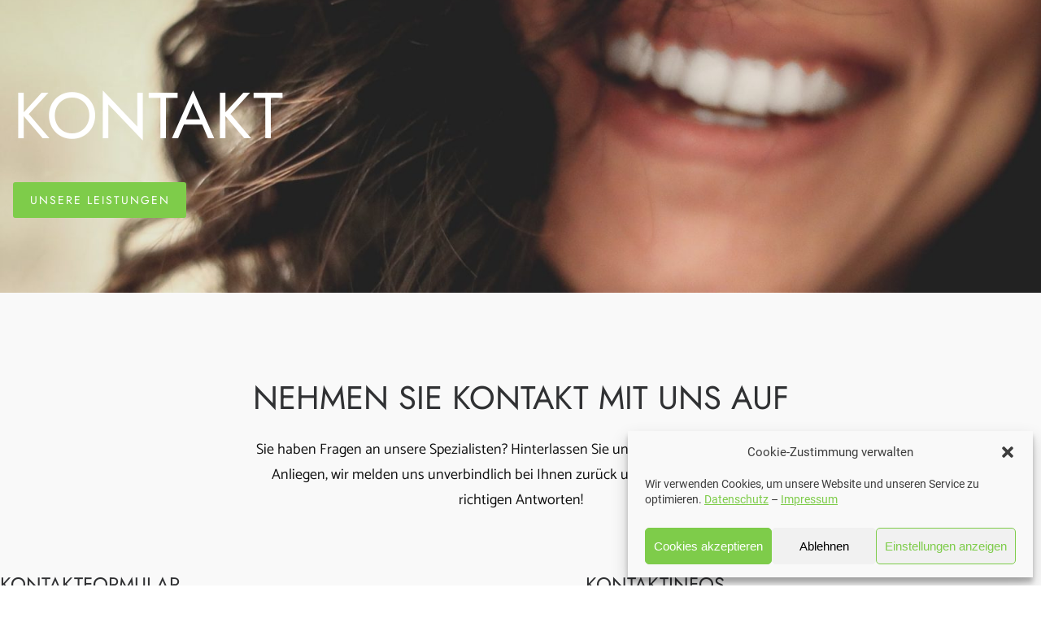

--- FILE ---
content_type: text/javascript
request_url: https://p-dental.de/wp-content/plugins/cm4all-wordpress/dist/code-snippets/defaults.min.js?ver=1754657974
body_size: 3579
content:
!function(){"use strict";function e(e){let t,n=e[0],o=1;for(;o<e.length;){const c=e[o],s=e[o+1];if(o+=2,("optionalAccess"===c||"optionalCall"===c)&&null==n)return;"access"===c||"optionalAccess"===c?(t=n,n=s(n)):"call"!==c&&"optionalCall"!==c||(n=s(((...e)=>n.call(t,...e))),t=void 0)}return n}const t=(e=1)=>new Promise((t=>setTimeout(t,1e3*e)));function n(e){return e.getBoundingClientRect().top<=(window.innerHeight-100||document.documentElement.clientHeight-100)}function o(){return document.querySelectorAll(".cm4all-cs-blur-in, .cm4all-cs-fade, .cm4all-cs-fade-left, .cm4all-cs-fade-right, .cm4all-cs-fade-top, .cm4all-cs-fade-bottom, .cm4all-cs-fade-zoom-in, .cm4all-cs-fade-zoom-out, .cm4all-cs-flip-right, .cm4all-cs-flip-left, .cm4all-cs-flip-top, .cm4all-cs-flip-bottom")}let c=[];function s(e,t){for(let o=0;o<c.length;o++)n(c[o])&&(t?(c[o].removeAttribute("cm-animate-play"),setTimeout((()=>{c[o].setAttribute("cm-animate-play","")}),e?500:0)):c[o].setAttribute("cm-animate-play",""))}if(window.addEventListener("load",(function(){this.setTimeout((function(){c=o(),s(!1,!0);const e=document.querySelector(".interface-navigable-region.interface-interface-skeleton__content");e?e.addEventListener("scroll",(function(){s(!0,!1)})):window.addEventListener("scroll",(function(){s(!0,!1)}))}),1e3)})),async function(){c=o();for(let e=0;e<c.length;e++)await t(.2),n(c[e])||c[e].setAttribute("cm-animate-play","")}(),"gutenberg"===window.snippetDefaultsLocation){function t(t){const n=document.querySelector(`[data-block="${e([t,"optionalAccess",e=>e.detail,"access",e=>e.clientId])}"`);Object.is(n,null)||(n.removeAttribute("cm-animate-disable"),setTimeout((()=>{n.setAttribute("cm-animate-disable","")}),2e3))}function n(){c=o(),s(!0,!0)}function l(e){return e.toLowerCase().replace(/-(.)/g,(function(e,t){return t.toUpperCase()}))}function i(t,n){e:for(let o=0;o<document.styleSheets.length;o++)for(let c=0;c<document.styleSheets[o].cssRules.length;c++)if(e([document,"access",e=>e.styleSheets,"access",e=>e[o],"access",e=>e.cssRules,"access",e=>e[c],"access",e=>e.selectorText,"optionalAccess",e=>e.startsWith,"call",e=>e(n)])){const e=document.styleSheets[o].cssRules[c].style;for(let n=0;n<e.length;n++)t.style[l(e[n])]=e[l(e[n])];break e}}function a(t){const n=document.querySelector(`[data-block="${e([t,"optionalAccess",e=>e.detail,"access",e=>e.clientId])}"`);if(!Object.is(n,null)){const e=n.style.cssText;i(n,"."+t.detail.snippet+":hover"),setTimeout((()=>{n.attributeStyleMap.clear(),n.style.cssText=e}),2e3)}}window.addEventListener("cm4all-animate-play",n),window.addEventListener("cm4all-animate-reset-disable",t),window.addEventListener("cm4all-trigger-hover",a)}const l=':scope > div[class*="__inner-container"],:scope > img,:scope > span';let i,a;window.addEventListener("load",(function(){const e=document.getElementsByClassName("cm4all-cs-parallax-on-mouseover");for(const t of e)t.onmousemove=r,t.onmouseenter=u,t.onmouseleave=m}));function r(e){i=e.pageX,a=e.pageY;const t=e.currentTarget,n=t.offsetLeft+t.clientWidth/2,o=t.offsetTop+t.clientHeight/2,c=(i-n)/(t.clientWidth/2),s=-(a-o)/(t.clientHeight/2),r=t.querySelectorAll(l);for(const l of r)l.style.transform="perspective(400px) rotateY("+5*c+"deg) rotateX("+5*s+"deg)"}function u(e){const t=e.currentTarget.querySelectorAll(l);for(const n of t)setTimeout((()=>{n.style.transition=""}),100),n.style.transition="transform 0.1s"}function m(e){const t=e.currentTarget.querySelectorAll(l);for(const n of t)n.style.transition="transform 0.1s",setTimeout((()=>{n.style.transition=""}),100),n.style.transform="perspective(400px) rotateY(0deg) rotateX(0deg)"}}();
//# sourceMappingURL=defaults.min.js.map


--- FILE ---
content_type: text/javascript
request_url: https://p-dental.de/wp-content/plugins/cm4all-wordpress/dist/customizer/customizer.min.js?ver=1754657974
body_size: 6095
content:
var cm4all_wordpress_customizer=function(e){"use strict";function t(e){return e&&"object"==typeof e&&"default"in e?e:{default:e}}function o(e,t){return Array.from(t.matchAll(/[^\/#]+/g)).flat().reduce(((e,t)=>function(e){let t,o=e[0],s=1;for(;s<e.length;){const n=e[s],l=e[s+1];if(s+=2,("optionalAccess"===n||"optionalCall"===n)&&null==o)return;"access"===n||"optionalAccess"===n?(t=o,o=l(o)):"call"!==n&&"optionalCall"!==n||(o=l(((...e)=>o.call(t,...e))),t=void 0)}return o}([e,"optionalAccess",e=>e[t]])),e)}function s(e,t,o){let s=e;for(let n=0;n<o.steps;n++)s=parseFloat(s*o.scale),s="px"===t?Math.round(s):s.toFixed(2);return s}function n(e,t=Object.values(window.snippet_library)){for(const o of t)for(const t of o.snippets)if(t.id===e)return t;return{}}const l={css:"<style>(.*)</style>",js:"<script>(.*)<\/script>"};function c(e,t){const o=e.type.split("+");for(const s of o){let n="";if(1===o.length)n=e.value.global;else{n=new RegExp(l[s]).exec(e.value.global)[1]}let c=null;"css"===s?(c=document.createElement("style"),c.id="cm4all-code-snippet-"+e.id+"-inline-css",c.styleSheet?c.styleSheet.cssText=n:c.appendChild(document.createTextNode(n))):"js"===s&&(c=document.createElement("script"),c.id="cm4all-code-snippet-"+e.id+"-js-after",c.type="text/javascript",c.innerHTML=n),t.getElementsByTagName("head")[0].appendChild(c)}}function i(e,t){const o=t.querySelectorAll(`style[id^="cm4all-code-snippet-${e}"],script[id^="cm4all-code-snippet-${e}"]`);for(const s of o)s.parentNode.removeChild(s)}function a(e){let t,o=e[0],s=1;for(;s<e.length;){const n=e[s],l=e[s+1];if(s+=2,("optionalAccess"===n||"optionalCall"===n)&&null==o)return;"access"===n||"optionalAccess"===n?(t=o,o=l(o)):"call"!==n&&"optionalCall"!==n||(o=l(((...e)=>o.call(t,...e))),t=void 0)}return o}const r=t(e).default("cm4all-customizer");function d(e){return"string"==typeof e&&e.startsWith("trinity-",0)?`var(--wp--preset--color--${e})`:e}function m(e,t,o){r('document.documentElement.style.setProperty("--cm4all-theme-%s", "%s");',t,o);const s=a([document,"access",e=>e.getElementById,"call",t=>t(e),"optionalAccess",e=>e.sheet]);if(s)for(const n of s.cssRules)"body"===n.selectorText&&-1!==n.cssText.indexOf(`--cm4all-theme-${t}`)&&n.style.setProperty(`--cm4all-theme-${t}`,o);else document.documentElement.style.setProperty(`--cm4all-theme-${t}`,o)}function u(e,t){r("customize(%O)",e);const n=(t,l)=>{Object.entries(t).forEach((([t,c])=>{if("object"==typeof c&&t.includes("fontfamily")&&c.name){const e="initial"!==c.name?"'":"";if(m("cm4all-customizer-font-handle-inline-css",t,`${e}${c.name}${e}`),void 0===c.url)return;if(void 0!==window.theme_schema.fonts.google_fonts.find((e=>e.family===c.name))){const e="https://fonts.googleapis.com/css2?family="+c.name.replace(" ","+")+":ital,wght@0,100;0,200;0,300;0,400;0,500;0,600;0,700;0,800;0,900;1,100;1,200;1,300;1,400;1,500;1,600;1,700;1,800;1,900",t=new XMLHttpRequest;t.open("GET",e),t.send(),t.onreadystatechange=()=>{if(t.readyState===XMLHttpRequest.DONE){const e=t.status;if(0===e||e>=200&&e<400){const e=t.responseText,o=document.createElement("style");o.type="text/css",o.styleSheet?o.styleSheet.cssText=e:o.appendChild(document.createTextNode(e)),document.getElementsByTagName("head")[0].appendChild(o)}}}}else if(c.url){new FontFace(c.name,`url(${c.url})`).load().then((e=>document.fonts.add(e))).catch((e=>{console.log("failed to load font %s: %O",c.name,e)}))}}else if(a([c,"optionalAccess",e=>e.desktop])){const n=l[t]["ui:inherit"];for(const l in c){let i=c[l];if("initial"===i||-1===i){i=o(e,n.$ref);const t=i.toString().match(/([^a-z]+)([a-z]+)/);t&&a([n,"optionalAccess",e=>e.scaling])&&(i=s(parseFloat(t[1]),t[2],a([n,"optionalAccess",e=>e.scaling,"access",e=>e[l]]))+t[2])}m(`cm4all-customizer-${"logo-navigation-presets"===t?"dummy":"font"}-handle-inline-css`,l+"-"+t,i)}}else if(t.includes("fontweight")){const e=c.substring(0,3),o=c.includes("italic")?"italic":"normal";m("cm4all-customizer-font-handle-inline-css",t,e),m("cm4all-customizer-font-handle-inline-css",t+"-style",o)}else if(" "===c&&"colorpalette"===l[t]["ui:widget"]){const s=l[t]["ui:inherit"],n=o(e,s.$ref);m("cm4all-customizer-dummy-handle-inline-css",t,c=d(n))}else if("object"==typeof c)if(a([c,"optionalAccess",e=>e.slug])&&a([c,"optionalAccess",e=>e.color])){const e=a([document,"access",e=>e.getElementById,"call",e=>e("global-styles-inline-css"),"optionalAccess",e=>e.sheet]);if(e)for(const t of e.cssRules)"body"===t.selectorText&&t.style.setProperty(`--wp--preset--color--${c.slug}`,c.color),t.selectorText===`.has-${c.slug}-color`&&t.style.setProperty("color",c.color,"important"),t.selectorText===`.has-${c.slug}-background-color`&&t.style.setProperty("background-color",c.color,"important");else r('document.documentElement.style.setProperty("--wp--preset--color--%s", "%s");',c.slug,c.color),document.documentElement.style.setProperty(`--wp--preset--color--${c.slug}`,c.color)}else if(a([c,"optionalAccess",e=>e.desktop]))for(const e in c)m("cm4all-customizer-dummy-handle-inline-css",e+"-"+t,c[e]);else n(c,l[t]);else m("cm4all-customizer-dummy-handle-inline-css",t,c=d(c))}))};n(e,t)}if(!Object.keys(window.theme_schema.values).length&&window.cm4all_wordpress_react_jsonschema_form_utils)try{window.theme_schema.values=window.cm4all_wordpress_react_jsonschema_form_utils.getDefaultFormState(window.theme_schema.schema)}catch(f){throw console.log("Failed to compute default theme settings"),f}function p(){return window.top.document.querySelector("#customize-preview > iframe").contentWindow.document}if(window.snippetListener=window.snippetListener||!1,!window.snippetListener){let e=null;document.documentElement.addEventListener("snippet-add",(t=>{null===e&&(console.log("no frame found, getting it now"),e=p());for(const o of t.detail){c(n(o,Object.values(window.snippet_library)),e)}})),document.documentElement.addEventListener("snippet-remove",(t=>{null===e&&(console.log("no frame found, getting it now"),e=p());for(const o of t.detail)i(o,e);t.stopPropagation()})),window.snippetListener=!0}return"undefined"!=typeof wp&&u(window.theme_schema.values,window.theme_schema.schema_ui),u}(cm4all_wordpress_debug);
//# sourceMappingURL=customizer.min.js.map
